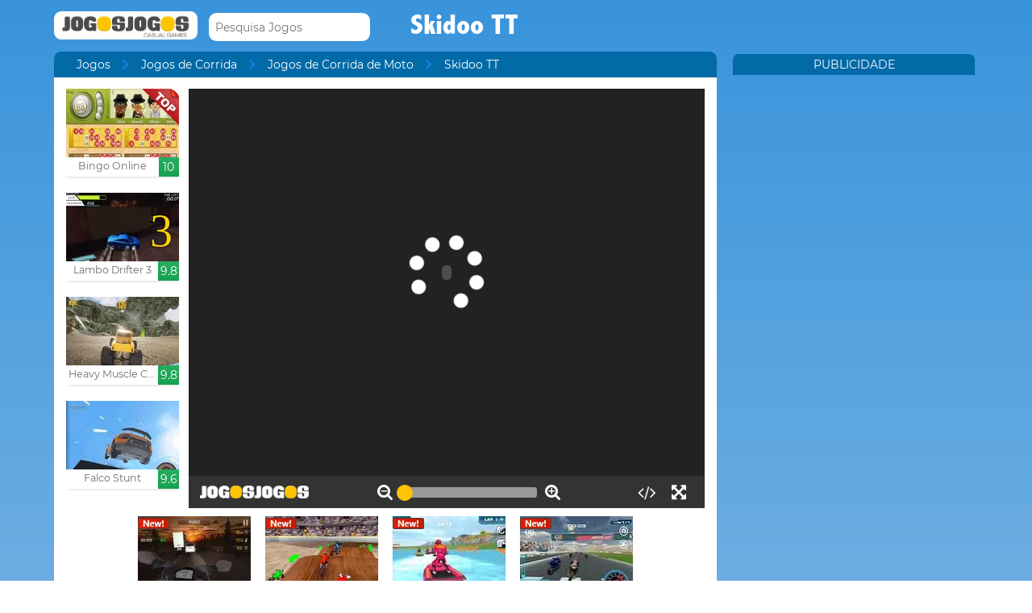

--- FILE ---
content_type: text/html; charset=UTF-8
request_url: http://www.jogosjogos.com/jogar-jogo/skidoo-tt.html
body_size: 11071
content:
<!DOCTYPE html><!--[if lte IE 8]><html class="ie ie8" lang="pt"><![endif]--><!--[if gt IE 8]><html lang="pt"><![endif]--><!--[if !IE]><!--><html lang="pt"><!--<![endif]--><head>    <script type="application/javascript">        var GOOGLE_TAG_MANAGER_ENABLED=false;
    </script>    <script type="application/javascript">        var misdimensiones = {
            'tipopag': 'juego',
            'profundidad': 2,
            'categoria1': 'Jogos de Corrida',
            'categoria2': 'Jogos de Corrida de Moto',
            'categoria3': undefined,
            'categoria4': undefined,
            'categoria5': undefined        };
    </script>        <meta http-equiv="X-UA-Compatible" content="IE=edge,chrome=1">    <meta charset="UTF-8">    <title>SKIDOO TT jogo online no JogosJogos.com</title>    <meta name="viewport" content="width=device-width, initial-scale=1">    <meta name="keywords" content=""/><meta name="description" content="Jogar Skidoo TT gratis. Encontre mais jogos como Skidoo TT seção Jogos de Corrida de Moto do jogosjogos.com. "/><meta property="og:title" content="Skidoo TT"/><meta property="og:description" content="Completar o circuito com o seu snowmobile o mais rapidamente possível e caixas de relógio, disparalas com &amp;#39;Space&amp;#39; para removê-los."/><meta property="twitter:card" content="summary"/><meta property="twitter:title" content="Skidoo TT"/><meta property="twitter:description" content="Completar o circuito com o seu snowmobile o mais rapidamente possível e caixas de relógio, disparalas com &amp;#39;Space&amp;#39; para removê-los."/><meta property="og:image" itemprop="image" content="https://www.jogosjogos.com/files/game/img/2108/Skidoo-TT.jpg"/><meta property="twitter:image" itemprop="image" content="https://www.jogosjogos.com/files/game/img/2108/Skidoo-TT.jpg"/>    <link href="/favicon.ico" type="image/x-icon" rel="icon"/><link href="/favicon.ico" type="image/x-icon" rel="shortcut icon"/>    <link href="//cdn.pomu.com" rel="dns-prefetch"/><link href="//cdn.pomu.es" rel="dns-prefetch"/>    <link rel="stylesheet" href="//cdn.pomu.es/public/css/desktop/app-d05c1a9195.min.css">    <link rel="stylesheet" type="text/css" href="/bower_components/cookieconsent/build/cookieconsent.min.css"/>            

        <link href="http://www.jogosjogos.com/jogar-jogo/skidoo-tt.html" rel="canonical"/>    <link rel="alternate" hreflang="pt-BR" href="http://www.jogosjogos.com/jogar-jogo/skidoo-tt.html"/>        <link rel="alternate" hreflang="es" href="http://www.juegosjuegos.com/jugar-juego/skidoo-tt.html"/>        <link rel="alternate" hreflang="it" href="http://www.pomu.co.it/gioco/skidoo-tt.html"/>        <link rel="alternate" hreflang="x-default" href="http://www.pomu.com/game/skidoo-tt.html"/>        <link rel="alternate" hreflang="de" href="http://www.pomu.de/spiel/skidoo-tt.html"/>        <link rel="alternate" hreflang="fr" href="http://www.pomu.fr/jeu/skidoo-tt.html"/>        <link rel="alternate" hreflang="ja" href="http://www.pomu.jp/ゲームします/skidoo-tt.html"/>        <link rel="alternate" hreflang="nl" href="http://www.pomu.nl/spelen/skidoo-tt.html"/>        <link rel="alternate" hreflang="ru" href="http://www.pomu.ru/game/skidoo-tt.html"/>        <link rel="alternate" hreflang="da" href="http://www.pomu.dk/spille/skidoo-tt.html"/>        <link rel="alternate" hreflang="sv" href="http://www.pomu.se/spela/skidoo-tt.html"/>        <link rel="alternate" hreflang="cs" href="http://www.pomu.cz/hra/skidoo-tt.html"/>        <link rel="alternate" hreflang="hu" href="http://www.pomu.hu/játék/skidoo-tt.html"/>        <link rel="alternate" hreflang="pl" href="http://www.pomu.pl/gra/skidoo-tt.html"/>        <link rel="alternate" hreflang="ro" href="http://www.pomu.ro/joc/skidoo-tt.html"/>        <link rel="alternate" hreflang="sk" href="http://www.pomu.sk/hra/skidoo-tt.html"/>        <link rel="alternate" hreflang="vi-VN" href="http://www.pomu.vn/trò-chơi/skidoo-tt.html"/>        <link rel="alternate" hreflang="el" href="http://www.pomu.gr/παιχνίδι/skidoo-tt.html"/>        <link rel="alternate" hreflang="no" href="http://www.pomu.no/spille/skidoo-tt.html"/>        


    <link rel="preconnect" href="https://cdn.pomu.es" /><link rel="preconnect" href="https://adservice.google.com" /><link rel="preconnect" href="https://ajax.googleapis.com" /><link rel="preconnect" href="https://cdn.pomu.com" /><link rel="preconnect" href="https://p.typekit.net" /><link rel="preconnect" href="https://use.typekit.net" /><link rel="preconnect" href="https://www.google-analytics.com" /><link rel="preconnect" href="https://www.googletagservices.com" /><link rel="preconnect" href="https://www.google.com" /><link rel="preconnect" href="https://www.gstatic.com" /><link rel="preconnect" href="https://pagead2.googlesyndication.com" /><link rel="preconnect" href="https://connect.facebook.net" /><link rel="preconnect" href="https://imasdk.googleapis.com" /><link rel="preconnect" href="https://engine.pomu.com" /><link rel="preconnect" href="https://ads.pomu.com" /><script async src="https://securepubads.g.doubleclick.net/tag/js/gpt.js"></script><script>  var googletag = googletag || {};
  googletag.cmd = googletag.cmd || [];</script><script> try {
		 window.adtags = {}; googletag.cmd.push(function() { 
window.adtags['div-gpt-ad-1513762381700-0'] = googletag.defineSlot('/1043750/All_ATF_300x600', [300, 600], 'div-gpt-ad-1513762381700-0').addService(googletag.pubads()); window.adtags['div-gpt-ad-1513762381700-3'] = googletag.defineSlot('/1043750/JuegosJuegoscom_Games_LeftSide_120x600', [120, 600], 'div-gpt-ad-1513762381700-3').addService(googletag.pubads()); window.adtags['div-gpt-ad-1513762381700-4'] = googletag.defineSlot('/1043750/JuegosJuegoscom_Games_LeftSide_160x600', [160, 600], 'div-gpt-ad-1513762381700-4').addService(googletag.pubads()); window.adtags['div-gpt-ad-1513762381700-5'] = googletag.defineSlot('/1043750/JuegosJuegoscom_Games_LeftSide_300x600', [300, 600], 'div-gpt-ad-1513762381700-5').addService(googletag.pubads()); window.adtags['div-gpt-ad-1517240713959-0'] = googletag.defineSlot('/1043750/JuegosJuegos.com_Mobile_BTF_300x250', [300, 250], 'div-gpt-ad-1517240713959-0').addService(googletag.pubads()); window.adtags['div-gpt-ad-1601188002446-0'] = googletag.defineSlot('/1043750/728_superior', [728, 90], 'div-gpt-ad-1601188002446-0').addService(googletag.pubads()); googletag.pubads().setTargeting('secppal', ['19']); googletag.enableServices(); }); window.watchAds = { inactiveTime: 6000, maxReloads: 5, adsUnits: {'div-gpt-ad-1513762381700-0': 3000, 'div-gpt-ad-1513762381700-3': 3000, 'div-gpt-ad-1513762381700-4': 3000, 'div-gpt-ad-1517240713959-0': 3000, 'div-gpt-ad-1513762381700-5': 3000, 'div-gpt-ad-1601188002446-0': 3000} }
			} catch(error){
				console.error(error);
			}
		  function runAdTags() { var adtags = {}; 
adtags['div-gpt-ad-1513762381700-0'] = googletag.defineSlot('/1043750/All_ATF_300x600', [300, 600], 'div-gpt-ad-1513762381700-0').addService(googletag.pubads()); 
adtags['div-gpt-ad-1513762381700-3'] = googletag.defineSlot('/1043750/JuegosJuegoscom_Games_LeftSide_120x600', [120, 600], 'div-gpt-ad-1513762381700-3').addService(googletag.pubads()); adtags['div-gpt-ad-1513762381700-4'] = googletag.defineSlot('/1043750/JuegosJuegoscom_Games_LeftSide_160x600', [160, 600], 'div-gpt-ad-1513762381700-4').addService(googletag.pubads()); adtags['div-gpt-ad-1513762381700-5'] = googletag.defineSlot('/1043750/JuegosJuegoscom_Games_LeftSide_300x600', [300, 600], 'div-gpt-ad-1513762381700-5').addService(googletag.pubads()); 
adtags['div-gpt-ad-1517240713959-0'] = googletag.defineSlot('/1043750/JuegosJuegos.com_Mobile_BTF_300x250', [300, 250], 'div-gpt-ad-1517240713959-0').addService(googletag.pubads()); adtags['div-gpt-ad-1601188002446-0'] = googletag.defineSlot('/1043750/728_superior', [728, 90], 'div-gpt-ad-1601188002446-0').addService(googletag.pubads()); googletag.pubads().setTargeting('secppal', ['19']); googletag.enableServices(); return adtags; } </script>    <script type="application/ld+json">{
    "@context": "https://schema.org",
    "@type": "BreadcrumbList",
    "itemListElement": [
        {
            "@type": "ListItem",
            "position": 0,
            "item": {
                "@id": "https://www.jogosjogos.com/",
                "name": "Jogos"
            }
        },
        {
            "@type": "ListItem",
            "position": 1,
            "item": {
                "@id": "https://www.jogosjogos.com/jogos/motas",
                "name": "Jogos de Corrida de Moto"
            }
        },
        {
            "@type": "ListItem",
            "position": 2,
            "item": {
                "@id": "https://www.jogosjogos.com/jogar-jogo/skidoo-tt.html",
                "name": "Skidoo TT"
            }
        }
    ]
}</script><script type="application/ld+json">{
    "@context": "https://schema.org",
    "@type": "Game",
    "name" : "Skidoo TT",
        "genre":"Jogos de Corrida de Moto",
        "url":"https://www.jogosjogos.com/jogar-jogo/skidoo-tt.html",
    "aggregateRating":{
        "ratingValue": 5.40,
        "ratingCount": 1,
        "reviewCount": 1,
        "worstRating": 0,
        "bestRating": 10
    }
}</script></head><body data-section="game-screen"
      class="GameBody" data-gameId="2108"><span id="top"></span><header class="Main">    <div class="Main-logo">        <div class="Main-logo-container">            <a href="https://www.jogosjogos.com/"><img src="//cdn.pomu.es/files/domain/logo/24/logo_jogosjogos_header_2.png" width="178" height="35" alt=""/></a>        </div>    </div>    <div class="Main-search" id="Main-search">    </div>        <h1 class="sectionTitle"> Skidoo TT </h1>    
    </nav></header><div class="GameContainer">  
    <section class="GameScreen">        <div class="GameScreen-breadcrumb-listcontainer">            <div class="GameScreen-breadcrumb">                <ul><li class="first"><a href="https://www.jogosjogos.com/">Jogos</a></li><li><a href="https://www.jogosjogos.com/jogos/corridas">Jogos de Corrida</a></li><li><a href="https://www.jogosjogos.com/jogos/motas">Jogos de Corrida de Moto</a></li><li class="last">Skidoo TT</li></ul>            </div>        </div>        <section class="GameScreen-GameBox">            
            <div class="GameScreen-GameBox-related  GameScreen-GameBox-related--izquierda">                <ul>                            <li class="gameThumbnail  "
        title="Bingo Online">            <a href="https://www.jogosjogos.com/jogar-jogo/bingo-multijogador.html" target="_blank">                <span class="gameThumbnail-tags">                                                                            </span>                                                        <picture>                        <source type="image/webp"
                        data-srcset="//cdn.pomu.es/files/game/img/15600/bingo-clubjuegos-sala-top_desktop@2x.webp 2x,
                                //cdn.pomu.es/files/game/img/15600/bingo-clubjuegos-sala-top_desktop.webp"
                        />                        <source
                        data-srcset="//cdn.pomu.es/files/game/img/15600/bingo-clubjuegos-sala-top_desktop@2x.jpg 2x,
                                //cdn.pomu.es/files/game/img/15600/bingo-clubjuegos-sala-top_desktop.jpg"
                        />                        <img src="//cdn.pomu.es/files/game/img/15600/bingo-clubjuegos-sala-top_desktop.jpg" data-src="//cdn.pomu.es/files/game/img/15600/bingo-clubjuegos-sala-top_desktop.jpg" width="140" height="105" alt="Bingo Online" class="lazyload"/>                    </picture>                                               <div class="gameThumbnail-description  " >                    <p class="Game-title" title="Bingo Online"
                        itemprop="name">Bingo Online</p>                            <div class="gameThumbnail-quality gameThumbnail-quality--good">10</div>                </div>            </a>        </li>                <li class="gameThumbnail hasVideo "
        title="Lambo Drifter 3">            <a href="https://www.jogosjogos.com/jogar-jogo/lambo-drifter-3.html" >                <span class="gameThumbnail-tags">                                                            <span style="display: block;" class="gameThumbnail-saga s_saga">3</span>                </span>                                                        <picture>                        <source type="image/webp"
                        data-srcset="//cdn.pomu.es/files/game/img/17486/Lambo-Drifter-3_desktop@2x.webp 2x,
                                //cdn.pomu.es/files/game/img/17486/Lambo-Drifter-3_desktop.webp"
                        />                        <source
                        data-srcset="//cdn.pomu.es/files/game/img/17486/Lambo-Drifter-3_desktop@2x.jpg 2x,
                                //cdn.pomu.es/files/game/img/17486/Lambo-Drifter-3_desktop.jpg"
                        />                        <img src="//cdn.pomu.es/files/game/img/17486/Lambo-Drifter-3_desktop.jpg" data-src="//cdn.pomu.es/files/game/img/17486/Lambo-Drifter-3_desktop.jpg" width="140" height="105" alt="Lambo Drifter 3" class="lazyload"/>                    </picture>                                                   <video hidden preload="none" muted loop style="width: 140px" poster="//cdn.pomu.es/public/images/spinners/loading-136.svg">                        <source src="//cdn.pomu.es/files/game/video/17486/Lambo-Drifter-3.mp4" type="video/mp4" itemprop="contentUrl"/>                    </video>                                <div class="gameThumbnail-description  " >                    <p class="Game-title" title="Lambo Drifter 3"
                        itemprop="name">Lambo Drifter 3</p>                            <div class="gameThumbnail-quality gameThumbnail-quality--good">9.8</div>                </div>            </a>        </li>                <li class="gameThumbnail hasVideo "
        title="Heavy Muscle Cars Offroad">            <a href="https://www.jogosjogos.com/jogar-jogo/heavy-muscle-cars-offroad.html" >                <span class="gameThumbnail-tags">                                                                            </span>                                                        <picture>                        <source type="image/webp"
                        data-srcset="//cdn.pomu.es/files/game/img/17847/Heavy-Muscle-Cars-Offroad_desktop@2x.webp 2x,
                                //cdn.pomu.es/files/game/img/17847/Heavy-Muscle-Cars-Offroad_desktop.webp"
                        />                        <source
                        data-srcset="//cdn.pomu.es/files/game/img/17847/Heavy-Muscle-Cars-Offroad_desktop@2x.jpg 2x,
                                //cdn.pomu.es/files/game/img/17847/Heavy-Muscle-Cars-Offroad_desktop.jpg"
                        />                        <img src="//cdn.pomu.es/files/game/img/17847/Heavy-Muscle-Cars-Offroad_desktop.jpg" data-src="//cdn.pomu.es/files/game/img/17847/Heavy-Muscle-Cars-Offroad_desktop.jpg" width="140" height="105" alt="Heavy Muscle Cars Offroad" class="lazyload"/>                    </picture>                                                   <video hidden preload="none" muted loop style="width: 140px" poster="//cdn.pomu.es/public/images/spinners/loading-136.svg">                        <source src="//cdn.pomu.es/files/game/video/17847/Heavy-Muscle-Cars-Offroad.mp4" type="video/mp4" itemprop="contentUrl"/>                    </video>                                <div class="gameThumbnail-description  " >                    <p class="Game-title" title="Heavy Muscle Cars Offroad"
                        itemprop="name">Heavy Muscle Cars Offroad</p>                            <div class="gameThumbnail-quality gameThumbnail-quality--good">9.8</div>                </div>            </a>        </li>                <li class="gameThumbnail hasVideo "
        title="Falco Stunt">            <a href="https://www.jogosjogos.com/jogar-jogo/falco-stunt.html" >                <span class="gameThumbnail-tags">                                                                            </span>                                                        <picture>                        <source type="image/webp"
                        data-srcset="//cdn.pomu.es/files/game/img/18094/Falco-Stunt_desktop@2x.webp 2x,
                                //cdn.pomu.es/files/game/img/18094/Falco-Stunt_desktop.webp"
                        />                        <source
                        data-srcset="//cdn.pomu.es/files/game/img/18094/Falco-Stunt_desktop@2x.jpg 2x,
                                //cdn.pomu.es/files/game/img/18094/Falco-Stunt_desktop.jpg"
                        />                        <img src="//cdn.pomu.es/files/game/img/18094/Falco-Stunt_desktop.jpg" data-src="//cdn.pomu.es/files/game/img/18094/Falco-Stunt_desktop.jpg" width="140" height="105" alt="Falco Stunt" class="lazyload"/>                    </picture>                                                   <video hidden preload="none" muted loop style="width: 140px" poster="//cdn.pomu.es/public/images/spinners/loading-136.svg">                        <source src="//cdn.pomu.es/files/game/video/18094/Falco-Stunt.mp4" type="video/mp4" itemprop="contentUrl"/>                    </video>                                <div class="gameThumbnail-description  " >                    <p class="Game-title" title="Falco Stunt"
                        itemprop="name">Falco Stunt</p>                            <div class="gameThumbnail-quality gameThumbnail-quality--good">9.6</div>                </div>            </a>        </li>                        </ul>            </div>            <div id="gameContainer" class="GameScreen-GameBox-Play" style="height: 520px; width:640px">                <section class="loading pre-ad">                    <div class="loading-container">                                             <img src="/files/domain/img_charging/24/logo_jogosjogos_cargando.png">                        <div class="loader">                            <span class="dot dot_1"></span>                            <span class="dot dot_2"></span>                            <span class="dot dot_3"></span>                            <span class="dot dot_4"></span>                        </div>                        <span>Carregamento...</span>                    </div>                </section>            </div>            <div class="GameScreen-GameBox-related  GameScreen-GameBox-related--derecha GameScreen-GameBox-related--derecha-saga">              
                <ul>                            <li class="gameThumbnail hasVideo "
        title="Moto Road Rash 3D">            <a href="https://www.jogosjogos.com/jogar-jogo/moto-road-rash-3d.html" >                <span class="gameThumbnail-tags">                                                                <div class="gameThumbnail-status gameThumbnail-status--new s_new"></div>                                    </span>                                                        <picture>                        <source type="image/webp"
                        data-srcset="//cdn.pomu.es/files/game/img/19113/Moto-Road-Rash-3D_desktop@2x.webp 2x,
                                //cdn.pomu.es/files/game/img/19113/Moto-Road-Rash-3D_desktop.webp"
                        />                        <source
                        data-srcset="//cdn.pomu.es/files/game/img/19113/Moto-Road-Rash-3D_desktop@2x.jpg 2x,
                                //cdn.pomu.es/files/game/img/19113/Moto-Road-Rash-3D_desktop.jpg"
                        />                        <img src="//cdn.pomu.es/files/game/img/19113/Moto-Road-Rash-3D_desktop.jpg" data-src="//cdn.pomu.es/files/game/img/19113/Moto-Road-Rash-3D_desktop.jpg" width="140" height="105" alt="Moto Road Rash 3D" class="lazyload"/>                    </picture>                                                   <video hidden preload="none" muted loop style="width: 140px" poster="//cdn.pomu.es/public/images/spinners/loading-136.svg">                        <source src="//cdn.pomu.es/files/game/video/19113/Moto-Road-Rash-3D.mp4" type="video/mp4" itemprop="contentUrl"/>                    </video>                                <div class="gameThumbnail-description  " >                    <p class="Game-title" title="Moto Road Rash 3D"
                        itemprop="name">Moto Road Rash 3D</p>                            <div class="gameThumbnail-quality gameThumbnail-quality--medium">9</div>                </div>            </a>        </li>                <li class="gameThumbnail hasVideo "
        title="Super MX Last Season">            <a href="https://www.jogosjogos.com/jogar-jogo/super-mx-last-season.html" >                <span class="gameThumbnail-tags">                                                                <div class="gameThumbnail-status gameThumbnail-status--new s_new"></div>                                    </span>                                                        <picture>                        <source type="image/webp"
                        data-srcset="//cdn.pomu.es/files/game/img/19381/super-mx-last-season_desktop@2x.webp 2x,
                                //cdn.pomu.es/files/game/img/19381/super-mx-last-season_desktop.webp"
                        />                        <source
                        data-srcset="//cdn.pomu.es/files/game/img/19381/super-mx-last-season_desktop@2x.jpg 2x,
                                //cdn.pomu.es/files/game/img/19381/super-mx-last-season_desktop.jpg"
                        />                        <img src="//cdn.pomu.es/files/game/img/19381/super-mx-last-season_desktop.jpg" data-src="//cdn.pomu.es/files/game/img/19381/super-mx-last-season_desktop.jpg" width="140" height="105" alt="Super MX Last Season" class="lazyload"/>                    </picture>                                                   <video hidden preload="none" muted loop style="width: 140px" poster="//cdn.pomu.es/public/images/spinners/loading-136.svg">                        <source src="//cdn.pomu.es/files/game/video/19381/super-mx-last-season.mp4" type="video/mp4" itemprop="contentUrl"/>                    </video>                                <div class="gameThumbnail-description  " >                    <p class="Game-title" title="Super MX Last Season"
                        itemprop="name">Super MX Last Season</p>                            <div class="gameThumbnail-quality gameThumbnail-quality--medium">8.6</div>                </div>            </a>        </li>                <li class="gameThumbnail hasVideo "
        title="Water Scooter Mania">            <a href="https://www.jogosjogos.com/jogar-jogo/water-scooter-mania.html" >                <span class="gameThumbnail-tags">                                                                <div class="gameThumbnail-status gameThumbnail-status--new s_new"></div>                                    </span>                                                        <picture>                        <source type="image/webp"
                        data-srcset="//cdn.pomu.es/files/game/img/15216/Water-Scooter-Mania__desktop@2x.webp 2x,
                                //cdn.pomu.es/files/game/img/15216/Water-Scooter-Mania__desktop.webp"
                        />                        <source
                        data-srcset="//cdn.pomu.es/files/game/img/15216/Water-Scooter-Mania__desktop@2x.jpg 2x,
                                //cdn.pomu.es/files/game/img/15216/Water-Scooter-Mania__desktop.jpg"
                        />                        <img src="//cdn.pomu.es/files/game/img/15216/Water-Scooter-Mania__desktop.jpg" data-src="//cdn.pomu.es/files/game/img/15216/Water-Scooter-Mania__desktop.jpg" width="140" height="105" alt="Water Scooter Mania" class="lazyload"/>                    </picture>                                                   <video hidden preload="none" muted loop style="width: 140px" poster="//cdn.pomu.es/public/images/spinners/loading-136.svg">                        <source src="//cdn.pomu.es/files/game/video/15216/Water-Scooter-Mania.mp4" type="video/mp4" itemprop="contentUrl"/>                    </video>                                <div class="gameThumbnail-description  " >                    <p class="Game-title" title="Water Scooter Mania"
                        itemprop="name">Water Scooter Mania</p>                            <div class="gameThumbnail-quality gameThumbnail-quality--medium">8.3</div>                </div>            </a>        </li>                <li class="gameThumbnail hasVideo "
        title="Super Moto GT">            <a href="https://www.jogosjogos.com/jogar-jogo/super-moto-gt.html" >                <span class="gameThumbnail-tags">                                                                <div class="gameThumbnail-status gameThumbnail-status--new s_new"></div>                                    </span>                                                        <picture>                        <source type="image/webp"
                        data-srcset="//cdn.pomu.es/files/game/img/13962/Super-Moto-GT_desktop@2x.webp 2x,
                                //cdn.pomu.es/files/game/img/13962/Super-Moto-GT_desktop.webp"
                        />                        <source
                        data-srcset="//cdn.pomu.es/files/game/img/13962/Super-Moto-GT_desktop@2x.jpg 2x,
                                //cdn.pomu.es/files/game/img/13962/Super-Moto-GT_desktop.jpg"
                        />                        <img src="//cdn.pomu.es/files/game/img/13962/Super-Moto-GT_desktop.jpg" data-src="//cdn.pomu.es/files/game/img/13962/Super-Moto-GT_desktop.jpg" width="140" height="105" alt="Super Moto GT" class="lazyload"/>                    </picture>                                                   <video hidden preload="none" muted loop style="width: 140px" poster="//cdn.pomu.es/public/images/spinners/loading-136.svg">                        <source src="//cdn.pomu.es/files/game/video/13962/Super-Moto-GT.mp4" type="video/mp4" itemprop="contentUrl"/>                    </video>                                <div class="gameThumbnail-description  " >                    <p class="Game-title" title="Super Moto GT"
                        itemprop="name">Super Moto GT</p>                            <div class="gameThumbnail-quality gameThumbnail-quality--medium">8.2</div>                </div>            </a>        </li>                        </ul>            </div>            
        </section>        <section class="Anuncio" id="anuncioBajoJuego">        </section>        <section class="GameScreen-other">  
        
            <div class="Games-top Games-top--related">                <ul class="Games-lista-top">                            <li class="gameThumbnail hasVideo "
        title="Kogama : Skins Island">            <a href="https://www.jogosjogos.com/jogar-jogo/kogama-skins-island.html" >                <span class="gameThumbnail-tags">                                                                            </span>                                                        <picture>                        <source type="image/webp"
                        data-srcset="//cdn.pomu.es/files/game/img/13227/Kogama_Skins_Island_desktop@2x.webp 2x,
                                //cdn.pomu.es/files/game/img/13227/Kogama_Skins_Island_desktop.webp"
                        />                        <source
                        data-srcset="//cdn.pomu.es/files/game/img/13227/Kogama_Skins_Island_desktop@2x.jpg 2x,
                                //cdn.pomu.es/files/game/img/13227/Kogama_Skins_Island_desktop.jpg"
                        />                        <img src="//cdn.pomu.es/public/images/spinners/loading-136.svg" data-src="//cdn.pomu.es/files/game/img/13227/Kogama_Skins_Island_desktop.jpg" width="140" height="105" alt="Kogama : Skins Island" class="lazyload"/>                    </picture>                                                   <video hidden preload="none" muted loop style="width: 140px" poster="//cdn.pomu.es/public/images/spinners/loading-136.svg">                        <source src="//cdn.pomu.es/files/game/video/13227/Kogama-Skins-Island.mp4" type="video/mp4" itemprop="contentUrl"/>                    </video>                                <div class="gameThumbnail-description  " >                    <p class="Game-title" title="Kogama : Skins Island"
                        itemprop="name">Kogama : Skins Island</p>                            <div class="gameThumbnail-quality gameThumbnail-quality--good">9.4</div>                </div>            </a>        </li>                <li class="gameThumbnail hasVideo "
        title="Kogama: Star Wars Land Speeder">            <a href="https://www.jogosjogos.com/jogar-jogo/kogama-star-wars-land-speeder.html" >                <span class="gameThumbnail-tags">                                                                            </span>                                                        <picture>                        <source type="image/webp"
                        data-srcset="//cdn.pomu.es/files/game/img/13186/Kogama_Star_Wars_Land_Speeder_desktop@2x.webp 2x,
                                //cdn.pomu.es/files/game/img/13186/Kogama_Star_Wars_Land_Speeder_desktop.webp"
                        />                        <source
                        data-srcset="//cdn.pomu.es/files/game/img/13186/Kogama_Star_Wars_Land_Speeder_desktop@2x.jpg 2x,
                                //cdn.pomu.es/files/game/img/13186/Kogama_Star_Wars_Land_Speeder_desktop.jpg"
                        />                        <img src="//cdn.pomu.es/public/images/spinners/loading-136.svg" data-src="//cdn.pomu.es/files/game/img/13186/Kogama_Star_Wars_Land_Speeder_desktop.jpg" width="140" height="105" alt="Kogama: Star Wars Land Speeder" class="lazyload"/>                    </picture>                                                   <video hidden preload="none" muted loop style="width: 140px" poster="//cdn.pomu.es/public/images/spinners/loading-136.svg">                        <source src="//cdn.pomu.es/files/game/video/13186/Kogama-Star-Wars-Land-Speeder.mp4" type="video/mp4" itemprop="contentUrl"/>                    </video>                                <div class="gameThumbnail-description  " >                    <p class="Game-title" title="Kogama: Star Wars Land Speeder"
                        itemprop="name">Kogama: Star Wars Land Speeder</p>                            <div class="gameThumbnail-quality gameThumbnail-quality--good">9.4</div>                </div>            </a>        </li>                <li class="gameThumbnail hasVideo "
        title="E-Scooter">            <a href="https://www.jogosjogos.com/jogar-jogo/e-scooter.html" >                <span class="gameThumbnail-tags">                                                                <div class="gameThumbnail-status gameThumbnail-status--new s_new"></div>                                    </span>                                                        <picture>                        <source type="image/webp"
                        data-srcset="//cdn.pomu.es/files/game/img/19468/e-scooter_desktop@2x.webp 2x,
                                //cdn.pomu.es/files/game/img/19468/e-scooter_desktop.webp"
                        />                        <source
                        data-srcset="//cdn.pomu.es/files/game/img/19468/e-scooter_desktop@2x.jpg 2x,
                                //cdn.pomu.es/files/game/img/19468/e-scooter_desktop.jpg"
                        />                        <img src="//cdn.pomu.es/public/images/spinners/loading-136.svg" data-src="//cdn.pomu.es/files/game/img/19468/e-scooter_desktop.jpg" width="140" height="105" alt="E-Scooter" class="lazyload"/>                    </picture>                                                   <video hidden preload="none" muted loop style="width: 140px" poster="//cdn.pomu.es/public/images/spinners/loading-136.svg">                        <source src="//cdn.pomu.es/files/game/video/19468/e-scooter.mp4" type="video/mp4" itemprop="contentUrl"/>                    </video>                                <div class="gameThumbnail-description  " >                    <p class="Game-title" title="E-Scooter"
                        itemprop="name">E-Scooter</p>                            <div class="gameThumbnail-quality gameThumbnail-quality--good">9.4</div>                </div>            </a>        </li>                <li class="gameThumbnail hasVideo "
        title="Motor Rush">            <a href="https://www.jogosjogos.com/jogar-jogo/motor-rush.html" >                <span class="gameThumbnail-tags">                                                                <div class="gameThumbnail-status gameThumbnail-status--new s_new"></div>                                    </span>                                                        <picture>                        <source type="image/webp"
                        data-srcset="//cdn.pomu.es/files/game/img/19428/motor-rush_desktop@2x.webp 2x,
                                //cdn.pomu.es/files/game/img/19428/motor-rush_desktop.webp"
                        />                        <source
                        data-srcset="//cdn.pomu.es/files/game/img/19428/motor-rush_desktop@2x.jpg 2x,
                                //cdn.pomu.es/files/game/img/19428/motor-rush_desktop.jpg"
                        />                        <img src="//cdn.pomu.es/public/images/spinners/loading-136.svg" data-src="//cdn.pomu.es/files/game/img/19428/motor-rush_desktop.jpg" width="140" height="105" alt="Motor Rush" class="lazyload"/>                    </picture>                                                   <video hidden preload="none" muted loop style="width: 140px" poster="//cdn.pomu.es/public/images/spinners/loading-136.svg">                        <source src="//cdn.pomu.es/files/game/video/19428/motor-rush.mp4" type="video/mp4" itemprop="contentUrl"/>                    </video>                                <div class="gameThumbnail-description  " >                    <p class="Game-title" title="Motor Rush"
                        itemprop="name">Motor Rush</p>                            <div class="gameThumbnail-quality gameThumbnail-quality--good">9.3</div>                </div>            </a>        </li>                <li class="gameThumbnail hasVideo "
        title="Logan Kart 8">            <a href="https://www.jogosjogos.com/jogar-jogo/logan-kart-8.html" >                <span class="gameThumbnail-tags">                                                                            </span>                                                        <picture>                        <source type="image/webp"
                        data-srcset="//cdn.pomu.es/files/game/img/16170/Logan-Kart-8_desktop@2x.webp 2x,
                                //cdn.pomu.es/files/game/img/16170/Logan-Kart-8_desktop.webp"
                        />                        <source
                        data-srcset="//cdn.pomu.es/files/game/img/16170/Logan-Kart-8_desktop@2x.jpg 2x,
                                //cdn.pomu.es/files/game/img/16170/Logan-Kart-8_desktop.jpg"
                        />                        <img src="//cdn.pomu.es/public/images/spinners/loading-136.svg" data-src="//cdn.pomu.es/files/game/img/16170/Logan-Kart-8_desktop.jpg" width="140" height="105" alt="Logan Kart 8" class="lazyload"/>                    </picture>                                                   <video hidden preload="none" muted loop style="width: 140px" poster="//cdn.pomu.es/public/images/spinners/loading-136.svg">                        <source src="//cdn.pomu.es/files/game/video/16170/Logan-Kart-8.mp4" type="video/mp4" itemprop="contentUrl"/>                    </video>                                <div class="gameThumbnail-description  " >                    <p class="Game-title" title="Logan Kart 8"
                        itemprop="name">Logan Kart 8</p>                            <div class="gameThumbnail-quality gameThumbnail-quality--good">9.3</div>                </div>            </a>        </li>                <li class="gameThumbnail hasVideo "
        title="CrazyCarStunts">            <a href="https://www.jogosjogos.com/jogar-jogo/crazycarstunts.html" >                <span class="gameThumbnail-tags">                                                                            </span>                                                        <picture>                        <source type="image/webp"
                        data-srcset="//cdn.pomu.es/files/game/img/18235/Crazycarstunts_desktop@2x.webp 2x,
                                //cdn.pomu.es/files/game/img/18235/Crazycarstunts_desktop.webp"
                        />                        <source
                        data-srcset="//cdn.pomu.es/files/game/img/18235/Crazycarstunts_desktop@2x.jpg 2x,
                                //cdn.pomu.es/files/game/img/18235/Crazycarstunts_desktop.jpg"
                        />                        <img src="//cdn.pomu.es/public/images/spinners/loading-136.svg" data-src="//cdn.pomu.es/files/game/img/18235/Crazycarstunts_desktop.jpg" width="140" height="105" alt="CrazyCarStunts" class="lazyload"/>                    </picture>                                                   <video hidden preload="none" muted loop style="width: 140px" poster="//cdn.pomu.es/public/images/spinners/loading-136.svg">                        <source src="//cdn.pomu.es/files/game/video/18235/Crazycarstunts.mp4" type="video/mp4" itemprop="contentUrl"/>                    </video>                                <div class="gameThumbnail-description  " >                    <p class="Game-title" title="CrazyCarStunts"
                        itemprop="name">CrazyCarStunts</p>                            <div class="gameThumbnail-quality gameThumbnail-quality--good">9.3</div>                </div>            </a>        </li>                        </ul>            </div>            
            <nav class="Games-categorylist Games-categorylist--three js-bottom-categories">                                                 <ul>                    <li>                        <a href="https://www.jogosjogos.com/jogos/corrida-de-carros"><picture>                        <source type="image/webp"
                        data-srcset=//cdn.pomu.es/files/section/icon/89/icon_89.webp
                        />                        <source
                        data-srcset=//cdn.pomu.es/files/section/icon/89/icon_89.jpg
                        />                        <img src="//cdn.pomu.es/public/images/spinners/loading-136.svg" alt="Jogos de Corrida de Carros" data-src="//cdn.pomu.es/files/section/icon/89/icon_89.jpg" class="lazyload"/>                    </picture>Jogos de Corrida de Carros</a>                    </li>                </ul>                        </nav>            
            <section class="Games-top">                <ul class="Games-lista-top">                            <li class="gameThumbnail hasVideo "
        title="Car Eats Car : Sea Adventure">            <a href="https://www.jogosjogos.com/jogar-jogo/car-eats-car-sea-adventure.html" >                <span class="gameThumbnail-tags">                                                                            </span>                                                        <picture>                        <source type="image/webp"
                        data-srcset="//cdn.pomu.es/files/game/img/19304/car-eats-car-sea-adventure_desktop@2x.webp 2x,
                                //cdn.pomu.es/files/game/img/19304/car-eats-car-sea-adventure_desktop.webp"
                        />                        <source
                        data-srcset="//cdn.pomu.es/files/game/img/19304/car-eats-car-sea-adventure_desktop@2x.jpg 2x,
                                //cdn.pomu.es/files/game/img/19304/car-eats-car-sea-adventure_desktop.jpg"
                        />                        <img src="//cdn.pomu.es/public/images/spinners/loading-136.svg" data-src="//cdn.pomu.es/files/game/img/19304/car-eats-car-sea-adventure_desktop.jpg" width="140" height="105" alt="Car Eats Car : Sea Adventure" class="lazyload"/>                    </picture>                                                   <video hidden preload="none" muted loop style="width: 140px" poster="//cdn.pomu.es/public/images/spinners/loading-136.svg">                        <source src="//cdn.pomu.es/files/game/video/19304/car-eats-car-sea-adventure.mp4" type="video/mp4" itemprop="contentUrl"/>                    </video>                                <div class="gameThumbnail-description  " >                    <p class="Game-title" title="Car Eats Car : Sea Adventure"
                        itemprop="name">Car Eats Car : Sea Adventure</p>                            <div class="gameThumbnail-quality gameThumbnail-quality--good">9.6</div>                </div>            </a>        </li>                <li class="gameThumbnail hasVideo "
        title="Traffic Go">            <a href="https://www.jogosjogos.com/jogar-jogo/traffic-go.html" >                <span class="gameThumbnail-tags">                                                                            </span>                                                        <picture>                        <source type="image/webp"
                        data-srcset="//cdn.pomu.es/files/game/img/19026/Traffic-Go_desktop@2x.webp 2x,
                                //cdn.pomu.es/files/game/img/19026/Traffic-Go_desktop.webp"
                        />                        <source
                        data-srcset="//cdn.pomu.es/files/game/img/19026/Traffic-Go_desktop@2x.jpg 2x,
                                //cdn.pomu.es/files/game/img/19026/Traffic-Go_desktop.jpg"
                        />                        <img src="//cdn.pomu.es/public/images/spinners/loading-136.svg" data-src="//cdn.pomu.es/files/game/img/19026/Traffic-Go_desktop.jpg" width="140" height="105" alt="Traffic Go" class="lazyload"/>                    </picture>                                                   <video hidden preload="none" muted loop style="width: 140px" poster="//cdn.pomu.es/public/images/spinners/loading-136.svg">                        <source src="//cdn.pomu.es/files/game/video/19026/Traffic-Go.mp4" type="video/mp4" itemprop="contentUrl"/>                    </video>                                <div class="gameThumbnail-description  " >                    <p class="Game-title" title="Traffic Go"
                        itemprop="name">Traffic Go</p>                            <div class="gameThumbnail-quality gameThumbnail-quality--good">9.5</div>                </div>            </a>        </li>                <li class="gameThumbnail hasVideo "
        title="Offroader V6">            <a href="https://www.jogosjogos.com/jogar-jogo/offroader-v6.html" >                <span class="gameThumbnail-tags">                                                                            </span>                                                        <picture>                        <source type="image/webp"
                        data-srcset="//cdn.pomu.es/files/game/img/18103/Offroader-V6_desktop@2x.webp 2x,
                                //cdn.pomu.es/files/game/img/18103/Offroader-V6_desktop.webp"
                        />                        <source
                        data-srcset="//cdn.pomu.es/files/game/img/18103/Offroader-V6_desktop@2x.jpg 2x,
                                //cdn.pomu.es/files/game/img/18103/Offroader-V6_desktop.jpg"
                        />                        <img src="//cdn.pomu.es/public/images/spinners/loading-136.svg" data-src="//cdn.pomu.es/files/game/img/18103/Offroader-V6_desktop.jpg" width="140" height="105" alt="Offroader V6" class="lazyload"/>                    </picture>                                                   <video hidden preload="none" muted loop style="width: 140px" poster="//cdn.pomu.es/public/images/spinners/loading-136.svg">                        <source src="//cdn.pomu.es/files/game/video/18103/Offroader-V6.mp4" type="video/mp4" itemprop="contentUrl"/>                    </video>                                <div class="gameThumbnail-description  " >                    <p class="Game-title" title="Offroader V6"
                        itemprop="name">Offroader V6</p>                            <div class="gameThumbnail-quality gameThumbnail-quality--good">9.5</div>                </div>            </a>        </li>                <li class="gameThumbnail hasVideo "
        title="Dragon Island Race">            <a href="http://www.jogosjogos.com/jogar-jogo/dragon-island-race.html" >                <span class="gameThumbnail-tags">                                                                            </span>                                                        <picture>                        <source type="image/webp"
                        data-srcset="//cdn.pomu.es/files/game/img/18760/Dragon-Island-Race_desktop@2x.webp 2x,
                                //cdn.pomu.es/files/game/img/18760/Dragon-Island-Race_desktop.webp"
                        />                        <source
                        data-srcset="//cdn.pomu.es/files/game/img/18760/Dragon-Island-Race_desktop@2x.jpg 2x,
                                //cdn.pomu.es/files/game/img/18760/Dragon-Island-Race_desktop.jpg"
                        />                        <img src="//cdn.pomu.es/public/images/spinners/loading-136.svg" data-src="//cdn.pomu.es/files/game/img/18760/Dragon-Island-Race_desktop.jpg" width="140" height="105" alt="Dragon Island Race" class="lazyload"/>                    </picture>                                                   <video hidden preload="none" muted loop style="width: 140px" poster="//cdn.pomu.es/public/images/spinners/loading-136.svg">                        <source src="//cdn.pomu.es/files/game/video/18760/Dragon-Island-Race.mp4" type="video/mp4" itemprop="contentUrl"/>                    </video>                                <div class="gameThumbnail-description  " >                    <p class="Game-title" title="Dragon Island Race"
                        itemprop="name">Dragon Island Race</p>                            <div class="gameThumbnail-quality gameThumbnail-quality--good">9.5</div>                </div>            </a>        </li>                <li class="gameThumbnail hasVideo "
        title="Rally Racer">            <a href="https://www.jogosjogos.com/jogar-jogo/rally-racer.html" >                <span class="gameThumbnail-tags">                                                                            </span>                                                        <picture>                        <source type="image/webp"
                        data-srcset="//cdn.pomu.es/files/game/img/13301/Rally-Racer_desktop@2x.webp 2x,
                                //cdn.pomu.es/files/game/img/13301/Rally-Racer_desktop.webp"
                        />                        <source
                        data-srcset="//cdn.pomu.es/files/game/img/13301/Rally-Racer_desktop@2x.jpg 2x,
                                //cdn.pomu.es/files/game/img/13301/Rally-Racer_desktop.jpg"
                        />                        <img src="//cdn.pomu.es/public/images/spinners/loading-136.svg" data-src="//cdn.pomu.es/files/game/img/13301/Rally-Racer_desktop.jpg" width="140" height="105" alt="Rally Racer" class="lazyload"/>                    </picture>                                                   <video hidden preload="none" muted loop style="width: 140px" poster="//cdn.pomu.es/public/images/spinners/loading-136.svg">                        <source src="//cdn.pomu.es/files/game/video/13301/Rally-Racer.mp4" type="video/mp4" itemprop="contentUrl"/>                    </video>                                <div class="gameThumbnail-description  " >                    <p class="Game-title" title="Rally Racer"
                        itemprop="name">Rally Racer</p>                            <div class="gameThumbnail-quality gameThumbnail-quality--good">9.3</div>                </div>            </a>        </li>                <li class="gameThumbnail hasVideo "
        title="Sprint Club Nitro">            <a href="https://www.jogosjogos.com/jogar-jogo/sprint-club-nitro.html" >                <span class="gameThumbnail-tags">                                                                            </span>                                                        <picture>                        <source type="image/webp"
                        data-srcset="//cdn.pomu.es/files/game/img/14387/Sprint-Club-Nitro_desktop@2x.webp 2x,
                                //cdn.pomu.es/files/game/img/14387/Sprint-Club-Nitro_desktop.webp"
                        />                        <source
                        data-srcset="//cdn.pomu.es/files/game/img/14387/Sprint-Club-Nitro_desktop@2x.jpg 2x,
                                //cdn.pomu.es/files/game/img/14387/Sprint-Club-Nitro_desktop.jpg"
                        />                        <img src="//cdn.pomu.es/public/images/spinners/loading-136.svg" data-src="//cdn.pomu.es/files/game/img/14387/Sprint-Club-Nitro_desktop.jpg" width="140" height="105" alt="Sprint Club Nitro" class="lazyload"/>                    </picture>                                                   <video hidden preload="none" muted loop style="width: 140px" poster="//cdn.pomu.es/public/images/spinners/loading-136.svg">                        <source src="//cdn.pomu.es/files/game/video/14387/Sprint-Club-Nitro.mp4" type="video/mp4" itemprop="contentUrl"/>                    </video>                                <div class="gameThumbnail-description  " >                    <p class="Game-title" title="Sprint Club Nitro"
                        itemprop="name">Sprint Club Nitro</p>                            <div class="gameThumbnail-quality gameThumbnail-quality--good">9.2</div>                </div>            </a>        </li>                        </ul>            </section>            <section class="Games-top">                <ul class="Games-lista-top" style="max-height: 250px;">                            <li class="gameThumbnail hasVideo "
        title="Conflict of Nations : Modern War">            <a href="https://www.jogosjogos.com/jogar-jogo/conflict-of-nations-modern-war.html" >                <span class="gameThumbnail-tags">                                                                            </span>                                                        <picture>                        <source type="image/webp"
                        data-srcset="//cdn.pomu.es/files/game/img/14685/WWIII_conflict_of_nations_desktop@2x.webp 2x,
                                //cdn.pomu.es/files/game/img/14685/WWIII_conflict_of_nations_desktop.webp"
                        />                        <source
                        data-srcset="//cdn.pomu.es/files/game/img/14685/WWIII_conflict_of_nations_desktop@2x.jpg 2x,
                                //cdn.pomu.es/files/game/img/14685/WWIII_conflict_of_nations_desktop.jpg"
                        />                        <img src="//cdn.pomu.es/public/images/spinners/loading-136.svg" data-src="//cdn.pomu.es/files/game/img/14685/WWIII_conflict_of_nations_desktop.jpg" width="140" height="105" alt="Conflict of Nations : Modern War" class="lazyload"/>                    </picture>                                                   <video hidden preload="none" muted loop style="width: 140px" poster="//cdn.pomu.es/public/images/spinners/loading-136.svg">                        <source src="//cdn.pomu.es/files/game/video/14685/Conflict-Of-Nations-Modern-War.mp4" type="video/mp4" itemprop="contentUrl"/>                    </video>                                <div class="gameThumbnail-description  " >                    <p class="Game-title" title="Conflict of Nations : Modern War"
                        itemprop="name">Conflict of Nations : Moder...</p>                            <div class="gameThumbnail-quality gameThumbnail-quality--good">10</div>                </div>            </a>        </li>                <li class="gameThumbnail hasVideo "
        title="Battle for the Galaxy">            <a href="https://www.jogosjogos.com/jogar-jogo/battle-for-the-galaxy.html" >                <span class="gameThumbnail-tags">                                                            <span style="display: block;" class="gameThumbnail-saga s_saga">1</span>                </span>                                                        <picture>                        <source type="image/webp"
                        data-srcset="//cdn.pomu.es/files/game/img/14605/bftg_desktop@2x.webp 2x,
                                //cdn.pomu.es/files/game/img/14605/bftg_desktop.webp"
                        />                        <source
                        data-srcset="//cdn.pomu.es/files/game/img/14605/bftg_desktop@2x.jpg 2x,
                                //cdn.pomu.es/files/game/img/14605/bftg_desktop.jpg"
                        />                        <img src="//cdn.pomu.es/public/images/spinners/loading-136.svg" data-src="//cdn.pomu.es/files/game/img/14605/bftg_desktop.jpg" width="140" height="105" alt="Battle for the Galaxy" class="lazyload"/>                    </picture>                                                   <video hidden preload="none" muted loop style="width: 140px" poster="//cdn.pomu.es/public/images/spinners/loading-136.svg">                        <source src="//cdn.pomu.es/files/game/video/14605/Battle-For-The-Galaxy_.mp4" type="video/mp4" itemprop="contentUrl"/>                    </video>                                <div class="gameThumbnail-description  " >                    <p class="Game-title" title="Battle for the Galaxy"
                        itemprop="name">Battle for the Galaxy</p>                            <div class="gameThumbnail-quality gameThumbnail-quality--good">10</div>                </div>            </a>        </li>                <li class="gameThumbnail hasVideo "
        title="Balls vs Zombies">            <a href="https://www.jogosjogos.com/jogar-jogo/balls-vs-zombies.html" >                <span class="gameThumbnail-tags">                                                                            </span>                                                        <picture>                        <source type="image/webp"
                        data-srcset="//cdn.pomu.es/files/game/img/16404/Balls-Vs-Zombies_desktop@2x.webp 2x,
                                //cdn.pomu.es/files/game/img/16404/Balls-Vs-Zombies_desktop.webp"
                        />                        <source
                        data-srcset="//cdn.pomu.es/files/game/img/16404/Balls-Vs-Zombies_desktop@2x.jpg 2x,
                                //cdn.pomu.es/files/game/img/16404/Balls-Vs-Zombies_desktop.jpg"
                        />                        <img src="//cdn.pomu.es/public/images/spinners/loading-136.svg" data-src="//cdn.pomu.es/files/game/img/16404/Balls-Vs-Zombies_desktop.jpg" width="140" height="105" alt="Balls vs Zombies" class="lazyload"/>                    </picture>                                                   <video hidden preload="none" muted loop style="width: 140px" poster="//cdn.pomu.es/public/images/spinners/loading-136.svg">                        <source src="//cdn.pomu.es/files/game/video/16404/Balls-Vs-Zombies.mp4" type="video/mp4" itemprop="contentUrl"/>                    </video>                                <div class="gameThumbnail-description  " >                    <p class="Game-title" title="Balls vs Zombies"
                        itemprop="name">Balls vs Zombies</p>                            <div class="gameThumbnail-quality gameThumbnail-quality--good">9.9</div>                </div>            </a>        </li>                <li class="gameThumbnail hasVideo "
        title="Gold Rush">            <a href="https://www.jogosjogos.com/jogar-jogo/gold-rush.html" >                <span class="gameThumbnail-tags">                                                                            </span>                                                        <picture>                        <source type="image/webp"
                        data-srcset="//cdn.pomu.es/files/game/img/5/Gold-Rush_desktop@2x.webp 2x,
                                //cdn.pomu.es/files/game/img/5/Gold-Rush_desktop.webp"
                        />                        <source
                        data-srcset="//cdn.pomu.es/files/game/img/5/Gold-Rush_desktop@2x.jpg 2x,
                                //cdn.pomu.es/files/game/img/5/Gold-Rush_desktop.jpg"
                        />                        <img src="//cdn.pomu.es/public/images/spinners/loading-136.svg" data-src="//cdn.pomu.es/files/game/img/5/Gold-Rush_desktop.jpg" width="140" height="105" alt="Gold Rush" class="lazyload"/>                    </picture>                                                   <video hidden preload="none" muted loop style="width: 140px" poster="//cdn.pomu.es/public/images/spinners/loading-136.svg">                        <source src="//cdn.pomu.es/files/game/video/5/Gold-Rush.mp4" type="video/mp4" itemprop="contentUrl"/>                    </video>                                <div class="gameThumbnail-description  " >                    <p class="Game-title" title="Gold Rush"
                        itemprop="name">Gold Rush</p>                            <div class="gameThumbnail-quality gameThumbnail-quality--good">9.9</div>                </div>            </a>        </li>                <li class="gameThumbnail hasVideo "
        title="Wooden Mahjong">            <a href="https://www.jogosjogos.com/jogar-jogo/wooden-mahjong.html" >                <span class="gameThumbnail-tags">                                                                            </span>                                                        <picture>                        <source type="image/webp"
                        data-srcset="//cdn.pomu.es/files/game/img/18901/Wooden-Mahjong_desktop@2x.webp 2x,
                                //cdn.pomu.es/files/game/img/18901/Wooden-Mahjong_desktop.webp"
                        />                        <source
                        data-srcset="//cdn.pomu.es/files/game/img/18901/Wooden-Mahjong_desktop@2x.jpg 2x,
                                //cdn.pomu.es/files/game/img/18901/Wooden-Mahjong_desktop.jpg"
                        />                        <img src="//cdn.pomu.es/public/images/spinners/loading-136.svg" data-src="//cdn.pomu.es/files/game/img/18901/Wooden-Mahjong_desktop.jpg" width="140" height="105" alt="Wooden Mahjong" class="lazyload"/>                    </picture>                                                   <video hidden preload="none" muted loop style="width: 140px" poster="//cdn.pomu.es/public/images/spinners/loading-136.svg">                        <source src="//cdn.pomu.es/files/game/video/18901/Wooden-Mahjong.mp4" type="video/mp4" itemprop="contentUrl"/>                    </video>                                <div class="gameThumbnail-description  " >                    <p class="Game-title" title="Wooden Mahjong"
                        itemprop="name">Wooden Mahjong</p>                            <div class="gameThumbnail-quality gameThumbnail-quality--good">9.9</div>                </div>            </a>        </li>                <li class="gameThumbnail hasVideo "
        title="Elements Blocks">            <a href="https://www.jogosjogos.com/jogar-jogo/elements-blocks.html" >                <span class="gameThumbnail-tags">                                                                            </span>                                                        <picture>                        <source type="image/webp"
                        data-srcset="//cdn.pomu.es/files/game/img/19017/Elements-Blocks_desktop@2x.webp 2x,
                                //cdn.pomu.es/files/game/img/19017/Elements-Blocks_desktop.webp"
                        />                        <source
                        data-srcset="//cdn.pomu.es/files/game/img/19017/Elements-Blocks_desktop@2x.jpg 2x,
                                //cdn.pomu.es/files/game/img/19017/Elements-Blocks_desktop.jpg"
                        />                        <img src="//cdn.pomu.es/public/images/spinners/loading-136.svg" data-src="//cdn.pomu.es/files/game/img/19017/Elements-Blocks_desktop.jpg" width="140" height="105" alt="Elements Blocks" class="lazyload"/>                    </picture>                                                   <video hidden preload="none" muted loop style="width: 140px" poster="//cdn.pomu.es/public/images/spinners/loading-136.svg">                        <source src="//cdn.pomu.es/files/game/video/19017/Elements-Blocks.mp4" type="video/mp4" itemprop="contentUrl"/>                    </video>                                <div class="gameThumbnail-description  " >                    <p class="Game-title" title="Elements Blocks"
                        itemprop="name">Elements Blocks</p>                            <div class="gameThumbnail-quality gameThumbnail-quality--good">9.9</div>                </div>            </a>        </li>                <li class="gameThumbnail hasVideo "
        title="Zoo Boom">            <a href="https://www.jogosjogos.com/jogar-jogo/zoo-boom.html" >                <span class="gameThumbnail-tags">                                                                            </span>                                                        <picture>                        <source type="image/webp"
                        data-srcset="//cdn.pomu.es/files/game/img/19019/Zoo-Boom_desktop@2x.webp 2x,
                                //cdn.pomu.es/files/game/img/19019/Zoo-Boom_desktop.webp"
                        />                        <source
                        data-srcset="//cdn.pomu.es/files/game/img/19019/Zoo-Boom_desktop@2x.jpg 2x,
                                //cdn.pomu.es/files/game/img/19019/Zoo-Boom_desktop.jpg"
                        />                        <img src="//cdn.pomu.es/public/images/spinners/loading-136.svg" data-src="//cdn.pomu.es/files/game/img/19019/Zoo-Boom_desktop.jpg" width="140" height="105" alt="Zoo Boom" class="lazyload"/>                    </picture>                                                   <video hidden preload="none" muted loop style="width: 140px" poster="//cdn.pomu.es/public/images/spinners/loading-136.svg">                        <source src="//cdn.pomu.es/files/game/video/19019/Zoo-Boom.mp4" type="video/mp4" itemprop="contentUrl"/>                    </video>                                <div class="gameThumbnail-description  " >                    <p class="Game-title" title="Zoo Boom"
                        itemprop="name">Zoo Boom</p>                            <div class="gameThumbnail-quality gameThumbnail-quality--good">9.9</div>                </div>            </a>        </li>                <li class="gameThumbnail hasVideo "
        title="Connected Numbers">            <a href="https://www.jogosjogos.com/jogar-jogo/connected-numbers.html" >                <span class="gameThumbnail-tags">                                                                            </span>                                                        <picture>                        <source type="image/webp"
                        data-srcset="//cdn.pomu.es/files/game/img/19150/connected_numbers_g_desktop@2x.webp 2x,
                                //cdn.pomu.es/files/game/img/19150/connected_numbers_g_desktop.webp"
                        />                        <source
                        data-srcset="//cdn.pomu.es/files/game/img/19150/connected_numbers_g_desktop@2x.jpg 2x,
                                //cdn.pomu.es/files/game/img/19150/connected_numbers_g_desktop.jpg"
                        />                        <img src="//cdn.pomu.es/public/images/spinners/loading-136.svg" data-src="//cdn.pomu.es/files/game/img/19150/connected_numbers_g_desktop.jpg" width="140" height="105" alt="Connected Numbers" class="lazyload"/>                    </picture>                                                   <video hidden preload="none" muted loop style="width: 140px" poster="//cdn.pomu.es/public/images/spinners/loading-136.svg">                        <source src="//cdn.pomu.es/files/game/video/19150/Connected-Numbers.mp4" type="video/mp4" itemprop="contentUrl"/>                    </video>                                <div class="gameThumbnail-description  " >                    <p class="Game-title" title="Connected Numbers"
                        itemprop="name">Connected Numbers</p>                            <div class="gameThumbnail-quality gameThumbnail-quality--good">9.8</div>                </div>            </a>        </li>                <li class="gameThumbnail hasVideo "
        title="Gold Mine">            <a href="https://www.jogosjogos.com/jogar-jogo/gold-mine.html" >                <span class="gameThumbnail-tags">                                                                            </span>                                                        <picture>                        <source type="image/webp"
                        data-srcset="//cdn.pomu.es/files/game/img/10853/Gold-Mine_desktop@2x.webp 2x,
                                //cdn.pomu.es/files/game/img/10853/Gold-Mine_desktop.webp"
                        />                        <source
                        data-srcset="//cdn.pomu.es/files/game/img/10853/Gold-Mine_desktop@2x.jpg 2x,
                                //cdn.pomu.es/files/game/img/10853/Gold-Mine_desktop.jpg"
                        />                        <img src="//cdn.pomu.es/public/images/spinners/loading-136.svg" data-src="//cdn.pomu.es/files/game/img/10853/Gold-Mine_desktop.jpg" width="140" height="105" alt="Gold Mine" class="lazyload"/>                    </picture>                                                   <video hidden preload="none" muted loop style="width: 140px" poster="//cdn.pomu.es/public/images/spinners/loading-136.svg">                        <source src="//cdn.pomu.es/files/game/video/10853/Gold-Mine.mp4" type="video/mp4" itemprop="contentUrl"/>                    </video>                                <div class="gameThumbnail-description  " >                    <p class="Game-title" title="Gold Mine"
                        itemprop="name">Gold Mine</p>                            <div class="gameThumbnail-quality gameThumbnail-quality--good">9.8</div>                </div>            </a>        </li>                <li class="gameThumbnail hasVideo "
        title="Totemia Cursed Marbles">            <a href="https://www.jogosjogos.com/jogar-jogo/totemia-cursed-marbles.html" >                <span class="gameThumbnail-tags">                                                                            </span>                                                        <picture>                        <source type="image/webp"
                        data-srcset="//cdn.pomu.es/files/game/img/16229/Totemia-Cursed-Marbles_desktop@2x.webp 2x,
                                //cdn.pomu.es/files/game/img/16229/Totemia-Cursed-Marbles_desktop.webp"
                        />                        <source
                        data-srcset="//cdn.pomu.es/files/game/img/16229/Totemia-Cursed-Marbles_desktop@2x.jpg 2x,
                                //cdn.pomu.es/files/game/img/16229/Totemia-Cursed-Marbles_desktop.jpg"
                        />                        <img src="//cdn.pomu.es/public/images/spinners/loading-136.svg" data-src="//cdn.pomu.es/files/game/img/16229/Totemia-Cursed-Marbles_desktop.jpg" width="140" height="105" alt="Totemia Cursed Marbles" class="lazyload"/>                    </picture>                                                   <video hidden preload="none" muted loop style="width: 140px" poster="//cdn.pomu.es/public/images/spinners/loading-136.svg">                        <source src="//cdn.pomu.es/files/game/video/16229/Totemia-Cursed-Marbles.mp4" type="video/mp4" itemprop="contentUrl"/>                    </video>                                <div class="gameThumbnail-description  " >                    <p class="Game-title" title="Totemia Cursed Marbles"
                        itemprop="name">Totemia Cursed Marbles</p>                            <div class="gameThumbnail-quality gameThumbnail-quality--good">9.8</div>                </div>            </a>        </li>                <li class="gameThumbnail hasVideo "
        title="Wood Blocks">            <a href="https://www.jogosjogos.com/jogar-jogo/wood-blocks.html" >                <span class="gameThumbnail-tags">                                                                            </span>                                                        <picture>                        <source type="image/webp"
                        data-srcset="//cdn.pomu.es/files/game/img/17529/Wood-Blocks_desktop@2x.webp 2x,
                                //cdn.pomu.es/files/game/img/17529/Wood-Blocks_desktop.webp"
                        />                        <source
                        data-srcset="//cdn.pomu.es/files/game/img/17529/Wood-Blocks_desktop@2x.jpg 2x,
                                //cdn.pomu.es/files/game/img/17529/Wood-Blocks_desktop.jpg"
                        />                        <img src="//cdn.pomu.es/public/images/spinners/loading-136.svg" data-src="//cdn.pomu.es/files/game/img/17529/Wood-Blocks_desktop.jpg" width="140" height="105" alt="Wood Blocks" class="lazyload"/>                    </picture>                                                   <video hidden preload="none" muted loop style="width: 140px" poster="//cdn.pomu.es/public/images/spinners/loading-136.svg">                        <source src="//cdn.pomu.es/files/game/video/17529/Wood-Blocks.mp4" type="video/mp4" itemprop="contentUrl"/>                    </video>                                <div class="gameThumbnail-description  " >                    <p class="Game-title" title="Wood Blocks"
                        itemprop="name">Wood Blocks</p>                            <div class="gameThumbnail-quality gameThumbnail-quality--good">9.7</div>                </div>            </a>        </li>                <li class="gameThumbnail hasVideo "
        title="Little Big Snake">            <a href="https://www.jogosjogos.com/jogar-jogo/little-big-snake.html" >                <span class="gameThumbnail-tags">                                                                            </span>                                                        <picture>                        <source type="image/webp"
                        data-srcset="//cdn.pomu.es/files/game/img/16175/Little-Big-Snake_desktop@2x.webp 2x,
                                //cdn.pomu.es/files/game/img/16175/Little-Big-Snake_desktop.webp"
                        />                        <source
                        data-srcset="//cdn.pomu.es/files/game/img/16175/Little-Big-Snake_desktop@2x.jpg 2x,
                                //cdn.pomu.es/files/game/img/16175/Little-Big-Snake_desktop.jpg"
                        />                        <img src="//cdn.pomu.es/public/images/spinners/loading-136.svg" data-src="//cdn.pomu.es/files/game/img/16175/Little-Big-Snake_desktop.jpg" width="140" height="105" alt="Little Big Snake" class="lazyload"/>                    </picture>                                                   <video hidden preload="none" muted loop style="width: 140px" poster="//cdn.pomu.es/public/images/spinners/loading-136.svg">                        <source src="//cdn.pomu.es/files/game/video/16175/Little-Big-Snake.mp4" type="video/mp4" itemprop="contentUrl"/>                    </video>                                <div class="gameThumbnail-description  " >                    <p class="Game-title" title="Little Big Snake"
                        itemprop="name">Little Big Snake</p>                            <div class="gameThumbnail-quality gameThumbnail-quality--good">9.7</div>                </div>            </a>        </li>                        </ul>            </section>            
                        <section class="GameScreen-description" id="GameDescription">                <h2 class="GameScreen-description-title">Descrição</h2>                <div class="GameScreen-description-container">                    <div style="width:100%">                        Completar o circuito com o seu snowmobile o mais rapidamente possível e caixas de relógio, disparalas com &#39;Space&#39; para removê-los.                    </div>                </div>            </section>            <section>                <section class="Banner Banner--footer">                    <div id='BannerCentral2'>                    </div>                </section>            </section>           

            <section class="Banners Bigbanner">                <a href="#top">                    <button class="Games-ReturnGame">Voltar ao jogo</button>                </a>            </section>        </section>    </section>    <div data-publicidad="PUBLICIDADE" class="Banners-lateral Banners-lateral--derecha">  </div></div><script>    var gameSettings = {
        preroll: false,
        gameMinPlayedToPreroll: 0,
        gameMinTimeToRePreroll: 0,
        gameInfo: {
            id:2108,
            url:"/jogar-jogo/skidoo-tt.html",
            img: "//cdn.pomu.com/files/game/img/2108/Skidoo-TT.jpg",
            name:"Skidoo TT",
            puntuation: 5.40,
            type: "local",
            zoom: true,
            mobile: false,
            size_x: 640,
            size_y:480,
            embed_url:  "http://www.jogosjogos.com/embed/skidoo-tt",
            SecondaryloadingScreenTime: 1*1000,
            
        },
        pike: {
            Timeout:5000,
            extraTimeout:180000,
        },
        
        ads:{"l120":"<!-- 120x600 -->\r\n<div id='div-gpt-ad-1513762381700-3'>\r\n<script>\r\ngoogletag.cmd.push(function() { googletag.display('div-gpt-ad-1513762381700-3'); });\r\n<\/script>\r\n<\/div>","l160":"<!-- 160x600 -->\r\n<div id='div-gpt-ad-1513762381700-4'>\r\n<script>\r\ngoogletag.cmd.push(function() { googletag.display('div-gpt-ad-1513762381700-4'); });\r\n<\/script>\r\n<\/div>","l300":"<!-- 300x600 -->\r\n<div id='div-gpt-ad-1513762381700-5'>\r\n<script>\r\ngoogletag.cmd.push(function() { googletag.display('div-gpt-ad-1513762381700-5'); });\r\n<\/script>\r\n<\/div>","r120":"","r160":"","r300":"","play_center_1":"<!-- \/1043750\/728_superior -->\r\n<div id='div-gpt-ad-1601188002446-0' style='width: 728px; height: 90px;'>\r\n  <script>\r\n    googletag.cmd.push(function() { googletag.display('div-gpt-ad-1601188002446-0'); });\r\n  <\/script>\r\n<\/div>"},
        addata: {
            description_url: 'https%3A%2F%2Fwww.jogosjogos.com%2Fdescription_url%2Fskidoo-tt.html',
            timestamp: '1769549910',
            referer:   'https://www.jogosjogos.com/jogar-jogo/skidoo-tt.html'
        },
        charging_url: '/files/domain/img_charging/24/logo_jogosjogos_cargando.png'

    };

    </script><script src="https://imasdk.googleapis.com/js/sdkloader/ima3.js"></script><script type="text/javascript">    var aiptag = aiptag || {};
    var adplayer;
    var adsManager;</script><div id="fb-root"></div><script>(function (d, s, id) {
        var js, fjs = d.getElementsByTagName(s)[0];
        if (d.getElementById(id)) return;
        js = d.createElement(s);
        js.id = id;
        js.src = "//connect.facebook.net/es_ES/sdk.js#xfbml=1&version=v2.7&appId=UA-1160962-6";
        fjs.parentNode.insertBefore(js, fjs);
    }(document, 'script', 'facebook-jssdk'));</script><script src="//apis.google.com/js/platform.js" async defer></script><footer class="Footer">    <div class="Footer-content">        <div class="Main-languages">                            <span class="flag-icon flag-icon-br"> </span>                <div class="sub-menu" id="selectLanguageContainer">                                        <a href="http://www.juegosjuegos.com/jugar-juego/skidoo-tt.html">JuegosJuegos.com</a>                                        <a href="http://www.pomu.co.it/gioco/skidoo-tt.html">Pomu.co.it</a>                                        <a href="http://www.pomu.com/game/skidoo-tt.html">Pomu.com</a>                                        <a href="http://www.pomu.de/spiel/skidoo-tt.html">Pomu.de</a>                                        <a href="http://www.pomu.fr/jeu/skidoo-tt.html">Pomu.fr</a>                                        <a href="http://www.pomu.jp/ゲームします/skidoo-tt.html">Pomu.jp</a>                                        <a href="http://www.pomu.nl/spelen/skidoo-tt.html">Pomu.nl</a>                                        <a href="http://www.pomu.ru/game/skidoo-tt.html">Pomu.ru</a>                                        <a href="http://www.pomu.dk/spille/skidoo-tt.html">Pomu.dk</a>                                        <a href="http://www.pomu.se/spela/skidoo-tt.html">Pomu.se</a>                                        <a href="http://www.pomu.cz/hra/skidoo-tt.html">Pomu.cz</a>                                        <a href="http://www.pomu.hu/játék/skidoo-tt.html">Pomu.hu</a>                                        <a href="http://www.pomu.pl/gra/skidoo-tt.html">Pomu.pl</a>                                        <a href="http://www.pomu.ro/joc/skidoo-tt.html">Pomu.ro</a>                                        <a href="http://www.pomu.sk/hra/skidoo-tt.html">Pomu.sk</a>                                        <a href="http://www.pomu.vn/trò-chơi/skidoo-tt.html">Pomu.vn</a>                                        <a href="http://www.pomu.gr/παιχνίδι/skidoo-tt.html">Pomu.gr</a>                                        <a href="http://www.pomu.no/spille/skidoo-tt.html">Pomu.no</a>                                    </div>                    </div>        <div class="Main-SocialNetworks">            <span class="enlace" data-section="facebook"><i class="fa fa-facebook-square fa-2x fa_with_bg"></i></span>            <span class="enlace" data-section="twitter"><i class="fa fa-twitter-square fa-2x fa_with_bg"></i></span>            <span class="enlace" data-section="youtube"><i class="fa fa-youtube-square fa-2x fa_with_bg"></i></span>        </div>        <!--<img src="/public/images/common/logo-footer.png" alt="" class="Footer-logo">-->        <span><a href="https://www.jogosjogos.com/contact">Contacto / Publicidade</a></span>        <span><a href="/legal">Aviso Legal</a></span>        <span class="enlace enlace--underline" data-section="gfyw">Jogos para o seu site</span>        <span>All right reserved JogosJogos.com 2026</span>    </div></footer><div class="notifications"></div><div id="newsletter"></div><script src="https://polyfill.io/v3/polyfill.min.js?features=IntersectionObserver"></script><script src="https://ajax.googleapis.com/ajax/libs/jquery/3.4.1/jquery.min.js"></script><script type="text/javascript" src="//cdn.pomu.com/bower_components/js-cookie/js.cookie.min.js" jscdn="1"></script><script type="text/javascript" src="//cdn.pomu.com/bower_components/cookieconsent/build/cookieconsent.min.js" jscdn="1"></script><script type="text/javascript" src="//cdn.pomu.com/public/js/browserdetect.min.js?1532525618" jscdn="1"></script><script src=//cdn.pomu.com/public/js/app.b55b48ed7c8b8bc33c09.js async /></script><script type="text/javascript">    window.nocache_url = "//nocache.jogosjogos.com";
    window.search_timeout =5;
    var adKeyword = "gCat=Corrida;gName=Skidoo TT";
    var translate = {
        "cookie_law_message":          "Nós usamos cookies para melhorar a sua experiência neste site",
        "cookie_law_dismiss":          "Entendido",
        "cookie_law_link":             "Mais informação",
        "QUITAR_FAVORITO":             "Remover dos favoritos",
        "AGREGAR_FAVORITO":            "Adicionar a favoritos",
        "segundo":                     "segundo",
        "segundos":                    "segundos",
        "search_games":                "Pesquisa Jogos",
        "chrome_alert":                "Sentimos muito ! Google Chrome o seu navegador não suporta jogos Unity3D , use outro navegador para jogar",
        "search_empty_text":           "Faça pelo menos 2 letras para pesquisa",
        "search_loading_text":         "Carregando resultados...",
        "search_placeholder_text":     "Faça pelo menos 2 letras para pesquisa",
        "favoritos":                   "Favoritos",
        "favoritos_description":       "Aqui você vai encontrar os seus jogos favoritos",
        "last_played":                 "Últimos jogados",
        "last_played_description":     "Aqui você vai encontrar os seus últimos jogos jogados",
        "ordenar":       "Ordenar",
        "GamesFilterHead_newer":       "Mais Recentes",
        "GamesFilterHead_top_rated":   "Mais Votados",
        "GamesFilterHead_most_played": "Mais Jogados",
        "GamesFilterHead_today":       "Hoje",
        "GamesFilterHead_this_week":   "Esta Semana",
        "GamesFilterHead_this_month":  "Este mês",
        "GamesFilterHead_all_times":   "Desde sempre",
        "pagination_before":           "Anterior",
        "pagination_after":            "Seguinte",
        "disponible_mobile":           "Disponível para o seu celular e Tablet",
        "ajax_request_error":          "Ocorreu um erro ao executar a última ação solicitada. Verifique a sua ligação à Internet e tente novamente.",
        "localstorage_error":          "Aparentemente, seu navegador não suporta o uso de arquivos temporários, sua experiência de uso será drasticamente reduzida",
        "activar_flash": "Ativar Adoble Flash Player",
        "games_for_your_website": "Jogos para o seu site",
        "title": "Título",
        "URL": "URL",
        "embed": "Embed Code",
        "copiar": "Copiar",
        "loading": "Carregamento",
        "play": "Comece a jogar",
        "more_langs": "Mais países",
		"newsletter_title":"Novos jogos no seu e-mail !",
        "newsletter_body": "Receba todos os sábados no seu e-mail os melhores jogos da semana",
        "install_extension_popup_text": "Procura jogos e recebe as últimas notícias da JogosJogos directamente do teu browser !",
        "placeholder_nombre": "Digite seu nome",
        "placeholder_email": "Digite seu e-mail",
        "subscribirse": "Aceitar",
        "newsletter_subscribed": "Obrigado!",
        "insert_iframe_description": "Põe este jogo em seu Web",
        "como_jugar": "Como Jogar",
        "add_favorite": "Adicionar a favoritos",
        "Fullscreen": "Fullscreen",
        "embed_code": "Embed Code",
        "loading_ads": "Agradecimentos para ver o anúncio! Você nos ajudar a manter os jogos livres",
        "imagen": "Image",
        "install_extension_body": "Instale a nossa extensão para jogar jogos Flash",
        "install_extension_button": "Instalar Extensão",
        "more_results": "Clique aqui para pesquisar",
        "no_results": "Não encontramos nenhum jogo que corresponda à sua busca",

    };
    var section = $("body").attr("data-section")
    var links = {
        "cookielaw_policy": "https://www.jogosjogos.com/policy",

        "api":              {
            "games": "/api/games/api",
            "favorite": "//nocache.jogosjogos.com/games/favorite/_ID_/_SK_",
            "games_played": "//nocache.jogosjogos.com/games/visit/_ID_/_SK_",
            "games_played_extra": "//nocache.jogosjogos.com/games/visit/_ID_/_SK_/1",
            "router": "https://www.jogosjogos.com/api/router",
            "ads": "/api/ads.json",
            "langs": "https://www.jogosjogos.com/api/languages",
            "subscribe": "/api/subscribe",
            "getGoogleSuggestQuery": "https://gs.pomu.com/api/suggest/"
        }
    };
    var lang = "pt";
    var searchSkipTerms = ["Jogos de","Jogos","jogo"];

            window.other_langs = {"primary":[{"url":"http:\/\/www.juegosjuegos.com\/jugar-juego\/skidoo-tt.html","iconCode":"es","name":"JuegosJuegos.com"},{"url":"http:\/\/www.pomu.co.it\/gioco\/skidoo-tt.html","iconCode":"it","name":"Pomu.co.it"},{"url":"http:\/\/www.pomu.com\/game\/skidoo-tt.html","iconCode":"us","name":"Pomu.com"},{"url":"http:\/\/www.pomu.de\/spiel\/skidoo-tt.html","iconCode":"de","name":"Pomu.de"},{"url":"http:\/\/www.pomu.fr\/jeu\/skidoo-tt.html","iconCode":"fr","name":"Pomu.fr"},{"url":"http:\/\/www.pomu.jp\/\u30b2\u30fc\u30e0\u3057\u307e\u3059\/skidoo-tt.html","iconCode":"jp","name":"Pomu.jp"},{"url":"http:\/\/www.pomu.nl\/spelen\/skidoo-tt.html","iconCode":"nl","name":"Pomu.nl"},{"url":"http:\/\/www.pomu.ru\/game\/skidoo-tt.html","iconCode":"ru","name":"Pomu.ru"},{"url":"http:\/\/www.pomu.dk\/spille\/skidoo-tt.html","iconCode":"dk","name":"Pomu.dk"},{"url":"http:\/\/www.pomu.se\/spela\/skidoo-tt.html","iconCode":"se","name":"Pomu.se"},{"url":"http:\/\/www.pomu.cz\/hra\/skidoo-tt.html","iconCode":"cz","name":"Pomu.cz"},{"url":"http:\/\/www.pomu.hu\/j\u00e1t\u00e9k\/skidoo-tt.html","iconCode":"hu","name":"Pomu.hu"},{"url":"http:\/\/www.pomu.pl\/gra\/skidoo-tt.html","iconCode":"pl","name":"Pomu.pl"},{"url":"http:\/\/www.pomu.ro\/joc\/skidoo-tt.html","iconCode":"ro","name":"Pomu.ro"},{"url":"http:\/\/www.pomu.sk\/hra\/skidoo-tt.html","iconCode":"sk","name":"Pomu.sk"},{"url":"http:\/\/www.pomu.vn\/tr\u00f2-ch\u01a1i\/skidoo-tt.html","iconCode":"vn","name":"Pomu.vn"},{"url":"http:\/\/www.pomu.gr\/\u03c0\u03b1\u03b9\u03c7\u03bd\u03af\u03b4\u03b9\/skidoo-tt.html","iconCode":"gr","name":"Pomu.gr"},{"url":"http:\/\/www.pomu.no\/spille\/skidoo-tt.html","iconCode":"no","name":"Pomu.no"}],"secondary":[]};
        window.gci = false;</script><link rel="stylesheet" href="https://use.typekit.net/zlx5ynz.css"><!-- Global site tag (gtag.js) - Google Analytics --><script async src="https://www.googletagmanager.com/gtag/js?id=UA-1160962-6"></script><script>  window.dataLayer = window.dataLayer || [];
  function gtag(){dataLayer.push(arguments);}
  gtag('js', new Date());

  gtag('config', 'UA-1160962-6');</script><script type="text/javascript">function timer11(){ if(typeof gtag !== "function") {return} gtag('event', '1', {'event_category':'TimeOnPage', 'event_label': '11-30 seconds'})}
function timer31(){ if(typeof gtag !== "function") {return} gtag('event', '2', {'event_category':'TimeOnPage', 'event_label': '31-60 seconds'})}
function timer61(){ if(typeof gtag !== "function") {return} gtag('event', '3', {'event_category':'TimeOnPage', 'event_label': '61-90 seconds'})}
function timer91(){ if(typeof gtag !== "function") {return} gtag('event', '4', {'event_category':'TimeOnPage', 'event_label': '91-120 seconds'})}
function timer121(){ if(typeof gtag !== "function") {return} gtag('event', '5', {'event_category':'TimeOnPage', 'event_label': '121-150 seconds'})}
function timer151(){ if(typeof gtag !== "function") {return} gtag('event', '6', {'event_category':'TimeOnPage', 'event_label': '151-180 seconds'})}
function timer181(){ if(typeof gtag !== "function") {return} gtag('event', '7', {'event_category':'TimeOnPage', 'event_label': '181-210 seconds'})}
function timer211(){ if(typeof gtag !== "function") {return} gtag('event', '8', {'event_category':'TimeOnPage', 'event_label': '211-240 seconds'})}
function timer241(){ if(typeof gtag !== "function") {return} gtag('event', '9', {'event_category':'TimeOnPage', 'event_label': '241-270 seconds'})}
function timer271(){ if(typeof gtag !== "function") {return} gtag('event', '10', {'event_category':'TimeOnPage', 'event_label': '271-300 seconds'})}
function timer301(){ if(typeof gtag !== "function") {return} gtag('event', '11', {'event_category':'TimeOnPage', 'event_label': '301-360 seconds'})}
function timer361(){ if(typeof gtag !== "function") {return} gtag('event', '12', {'event_category':'TimeOnPage', 'event_label': '361-420 seconds'})}
function timer421(){ if(typeof gtag !== "function") {return} gtag('event', '13', {'event_category':'TimeOnPage', 'event_label': '421-480 seconds'})}
function timer481(){ if(typeof gtag !== "function") {return} gtag('event', '14', {'event_category':'TimeOnPage', 'event_label': '481-540 seconds'})}
function timer541(){ if(typeof gtag !== "function") {return} gtag('event', '15', {'event_category':'TimeOnPage', 'event_label': '541-600 seconds'})}
function timer601(){ if(typeof gtag !== "function") {return} gtag('event', '16', {'event_category':'TimeOnPage', 'event_label': '601-720 seconds'})}
function timer721(){ if(typeof gtag !== "function") {return} gtag('event', '17', {'event_category':'TimeOnPage', 'event_label': '721-840 seconds'})}
function timer841(){ if(typeof gtag !== "function") {return} gtag('event', '18', {'event_category':'TimeOnPage', 'event_label': '841-960 seconds'})}
function timer961(){ if(typeof gtag !== "function") {return} gtag('event', '19', {'event_category':'TimeOnPage', 'event_label': '961-1080 seconds'})}
function timer1081(){ if(typeof gtag !== "function") {return} gtag('event', '20', {'event_category':'TimeOnPage', 'event_label': '1081-1200 seconds'})}
function timer1201(){ if(typeof gtag !== "function") {return} gtag('event', '21', {'event_category':'TimeOnPage', 'event_label': '1201-1500 seconds'})}
function timer1501(){ if(typeof gtag !== "function") {return} gtag('event', '22', {'event_category':'TimeOnPage', 'event_label': '1501-1800 seconds'})}
function timer1801(){ if(typeof gtag !== "function") {return} gtag('event', '23', {'event_category':'TimeOnPage', 'event_label': '1801+ seconds'})}
if(typeof gtag === "function") {
    gtag('event', '0', {'event_category':'TimeOnPage', 'event_label': '0-10 seconds'});
}


setTimeout(timer11,11000);setTimeout(timer31,31000);
setTimeout(timer61,61000);setTimeout(timer91,91000);
setTimeout(timer121,121000);setTimeout(timer151,151000);
setTimeout(timer181,181000);setTimeout(timer211,211000);
setTimeout(timer241,241000);setTimeout(timer271,271000);
setTimeout(timer301,301000);setTimeout(timer361,361000);
setTimeout(timer421,421000);setTimeout(timer481,481000);
setTimeout(timer541,541000);setTimeout(timer601,601000);
setTimeout(timer721,721000);setTimeout(timer841,841000);
setTimeout(timer961,961000);setTimeout(timer1081,1081000);
setTimeout(timer1201,1201000);setTimeout(timer1501,1501000);
setTimeout(timer1801,1801000);</script></body></html>

--- FILE ---
content_type: text/html; charset=utf-8
request_url: https://www.google.com/recaptcha/api2/aframe
body_size: 264
content:
<!DOCTYPE HTML><html><head><meta http-equiv="content-type" content="text/html; charset=UTF-8"></head><body><script nonce="aVArPnJbT8Nswg4urd9gRg">/** Anti-fraud and anti-abuse applications only. See google.com/recaptcha */ try{var clients={'sodar':'https://pagead2.googlesyndication.com/pagead/sodar?'};window.addEventListener("message",function(a){try{if(a.source===window.parent){var b=JSON.parse(a.data);var c=clients[b['id']];if(c){var d=document.createElement('img');d.src=c+b['params']+'&rc='+(localStorage.getItem("rc::a")?sessionStorage.getItem("rc::b"):"");window.document.body.appendChild(d);sessionStorage.setItem("rc::e",parseInt(sessionStorage.getItem("rc::e")||0)+1);localStorage.setItem("rc::h",'1769874528475');}}}catch(b){}});window.parent.postMessage("_grecaptcha_ready", "*");}catch(b){}</script></body></html>

--- FILE ---
content_type: application/javascript; charset=utf-8
request_url: https://fundingchoicesmessages.google.com/f/AGSKWxVnz6WnB5DaXL1nN2M-DmMcB9o6BEi5oT1CQzEZHkj9GTKNF7GElT0Fo4ov6w2jZMuZ4o9MMjzzlRTV-Jx4T6R0Lsg_xEn9TK6vVH393K6oMtM1gtbdi5PXrMn8cXxY8A447bnd?fccs=W251bGwsbnVsbCxudWxsLG51bGwsbnVsbCxudWxsLFsxNzY5ODc0NTI1LDg4OTAwMDAwMF0sbnVsbCxudWxsLG51bGwsW251bGwsWzddXSwiaHR0cDovL3d3dy5qb2dvc2pvZ29zLmNvbS9qb2dhci1qb2dvL3NraWRvby10dC5odG1sIixudWxsLFtbOCwiRmYwUkdIVHVuOEkiXSxbOSwiZW4tVVMiXSxbMTksIjIiXSxbMTcsIlswXSJdLFsyNCwiIl0sWzI5LCJmYWxzZSJdXV0
body_size: -224
content:
if (typeof __googlefc.fcKernelManager.run === 'function') {"use strict";this.default_ContributorServingResponseClientJs=this.default_ContributorServingResponseClientJs||{};(function(_){var window=this;
try{
var RH=function(a){this.A=_.t(a)};_.u(RH,_.J);var SH=_.ed(RH);var TH=function(a,b,c){this.B=a;this.params=b;this.j=c;this.l=_.F(this.params,4);this.o=new _.eh(this.B.document,_.O(this.params,3),new _.Qg(_.Rk(this.j)))};TH.prototype.run=function(){if(_.P(this.params,10)){var a=this.o;var b=_.fh(a);b=_.Od(b,4);_.jh(a,b)}a=_.Sk(this.j)?_.be(_.Sk(this.j)):new _.de;_.ee(a,9);_.F(a,4)!==1&&_.G(a,4,this.l===2||this.l===3?1:2);_.Fg(this.params,5)&&(b=_.O(this.params,5),_.hg(a,6,b));return a};var UH=function(){};UH.prototype.run=function(a,b){var c,d;return _.v(function(e){c=SH(b);d=(new TH(a,c,_.A(c,_.Qk,2))).run();return e.return({ia:_.L(d)})})};_.Uk(8,new UH);
}catch(e){_._DumpException(e)}
}).call(this,this.default_ContributorServingResponseClientJs);
// Google Inc.

//# sourceURL=/_/mss/boq-content-ads-contributor/_/js/k=boq-content-ads-contributor.ContributorServingResponseClientJs.en_US.Ff0RGHTun8I.es5.O/d=1/exm=kernel_loader,loader_js_executable/ed=1/rs=AJlcJMwj_NGSDs7Ec5ZJCmcGmg-e8qljdw/m=web_iab_tcf_v2_signal_executable
__googlefc.fcKernelManager.run('\x5b\x5b\x5b8,\x22\x5bnull,\x5b\x5bnull,null,null,\\\x22https:\/\/fundingchoicesmessages.google.com\/f\/AGSKWxVqD9owN22ULCbRP1bIlIrqLCBGUlrnEowIkRPJAuYuOMLZ5u4J03DLkDZgb1itEj82pHpXX8gMf0BMwvKravcN-bzzsAe1uuT8ijlqnpPDT6Jeh3GCMPGxoroNAR1tLkLfPBpj\\\x22\x5d,null,null,\x5bnull,null,null,\\\x22https:\/\/fundingchoicesmessages.google.com\/el\/AGSKWxX2fII1OkLzwqnwqp3HFUgkke5hr57A87zN7INK2wlfbTPHPy0Cc8jLU0KHwmopraurRje81AwUN1U71s4RNVmFiEcE3ZFK2_fTIljvfznrhYE4-mK0P6NuGctEKRVwUiTyzL-W\\\x22\x5d,null,\x5bnull,\x5b7\x5d\x5d\x5d,\\\x22jogosjogos.com\\\x22,1,\\\x22pt-PT\\\x22,null,null,null,null,1\x5d\x22\x5d\x5d,\x5bnull,null,null,\x22https:\/\/fundingchoicesmessages.google.com\/f\/AGSKWxWVBQN5wtIkq_1dJEi1X5_qpEv690ARrclxBGXrfoffhp8SO8nmwBUBESl9LgEN25XFQLYsAlLEs_I8GWO0D0d44avH1PjCVS4j18FmzzjZSB85nHzYyxemO8pcYVoih3G_C2g2\x22\x5d\x5d');}

--- FILE ---
content_type: application/javascript; charset=utf-8
request_url: https://fundingchoicesmessages.google.com/f/AGSKWxW3o53zYdifDi9bXAXrsoHXDUFO8oytLm7XgOQb2MUyZ3-iveOfxc3IIO1IzOnHFTimthqsklEDFIvpkxpBwdOKV1wQ4dUdNP_YAXDp9QDiAWngi5dS1nt2MIXHYirRcF81y0PMHqrsycSyonvB2O3Oa1SqPcSL8J1jpqs6OdhL9VoNfHhYyDz1s2E=/_/cramitin/ads_/sticky-ad-/AttractiveAdsCube./google_afs./textadbannerH5.
body_size: -1287
content:
window['6cc8e1b5-5be0-4f2d-ae74-f75efa784873'] = true;